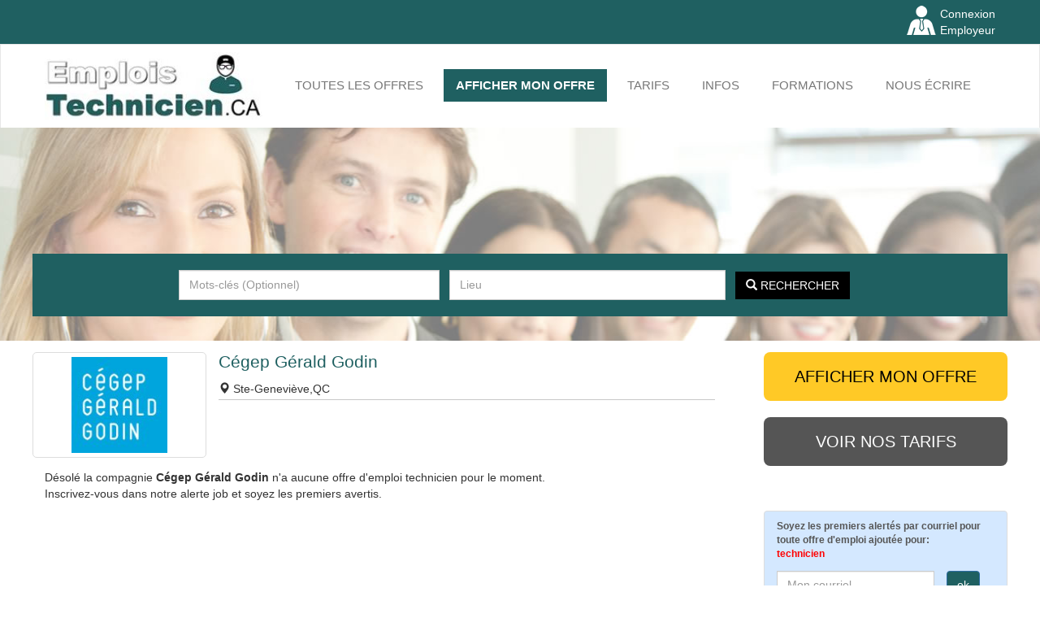

--- FILE ---
content_type: text/html; charset=UTF-8
request_url: https://www.emploistechnicien.ca/cegep-gerald-godin-e1595
body_size: 6108
content:
<!DOCTYPE html>
<!--[if lt IE 7 ]><html class="ie ie6" lang="fr"> <![endif]-->
<!--[if IE 7 ]><html class="ie ie7" lang="fr"> <![endif]-->
<!--[if IE 8 ]><html class="ie ie8" lang="fr"> <![endif]-->
<!--[if (gte IE 9)|!(IE)]><!--><html lang="fr"> <!--<![endif]-->
<head>
    <meta charset="utf-8"/>
    <title>Emplois technicien chez Cégep Gérald Godin à Ste-Geneviève</title>
    <meta name="Description" content="Voici la listes des offres d'emplois technicien chez Cégep Gérald Godin, cliquez ici"/>
    <meta name="Keywords" content="emplois technicien chez Cégep Gérald Godin,Ste-Geneviève"/>
    <!-- ======================================================================
                                Mobile Specific Meta
    ======================================================================= -->
    <meta name="viewport" content="width=device-width, initial-scale=1, maximum-scale=1" />
    <!-- ======================================================================
                                Style CSS + Google Fonts
    ======================================================================= -->
    <link rel="stylesheet" type="text/css" href="https://www.emploistechnicien.ca/template/theme3/css/bootstrap.min.css"/>    
    <link rel="stylesheet" type="text/css" href="https://www.emploistechnicien.ca/template/theme3/css/style.css?v=10"/>
    <link rel="stylesheet" type="text/css" href="https://www.emploistechnicien.ca/template/theme3/css/style.php"/>
    <link rel="stylesheet" type="text/css" href="https://cdnjs.cloudflare.com/ajax/libs/font-awesome/4.7.0/css/font-awesome.min.css"/>
        
<!-- Google Tag Manager -->
<script>(function(w,d,s,l,i){w[l]=w[l]||[];w[l].push({'gtm.start':
new Date().getTime(),event:'gtm.js'});var f=d.getElementsByTagName(s)[0],
j=d.createElement(s),dl=l!='dataLayer'?'&l='+l:'';j.async=true;j.src=
'https://www.googletagmanager.com/gtm.js?id='+i+dl;f.parentNode.insertBefore(j,f);
})(window,document,'script','dataLayer','GTM-NGH6GQ8');</script>
<!-- End Google Tag Manager -->

</head>
<body>
<!-- Google Tag Manager (noscript) -->
<noscript><iframe src="https://www.googletagmanager.com/ns.html?id=GTM-NGH6GQ8"
height="0" width="0" style="display:none;visibility:hidden"></iframe></noscript>
<!-- End Google Tag Manager (noscript) -->
<script type="application/ld+json">
    {
        "@context": "http://schema.org",
        "@type": "Organization",
        "name": "EmploisTechnicien.CA",
        "url": "https://www.emploistechnicien.ca",
        "logo": "https://www.emploistechnicien.ca/img/logo-emploistechnicien-ca.jpg"
    }
</script>
    
<!-- ======================================================================
                                        START HEADER
======================================================================= -->
<style>
	@media (min-width: 768px){
		.navbar-nav > li > a {
			margin-left:10px;
		}
	}

</style>
<div class="top-header content">
  <div class="container">
    <ul >
      <!--<li><div style="line-height:40px;">ENGLISH</div></li>-->
      <li>
        <a href="https://www.emploistechnicien.ca/login-employeur.php">
          <div class="pull-right">Connexion <br>Employeur</div>
        </a>
      </li>
      <li>
        <a href="https://www.emploistechnicien.ca/login-employeur.php">
          <img src="https://www.emploistechnicien.ca/img/login-employeur.png" alt="login employer"  width="36" height="36" class="pull-right">
        </a>
      </li>      
      <!--<li><a href="https://www.emploistechnicien.ca/login-candidat.php"><img src="https://www.emploistechnicien.ca/img/login-candidate.png" alt="login candidate" width="36" height="36" class="pull-left"><div class="pull-left">Connexion <br>Candidat</div></a></li>-->
    </ul>
  </div>
</div>
<nav class="navbar navbar-default">
<div class="container">
  <div class="container-fluid row">
    <!-- Brand and toggle get grouped for better mobile display -->
    <div class="navbar-header">
      <button type="button" class="navbar-toggle collapsed" data-toggle="collapse" data-target="#bs-example-navbar-collapse-1" aria-expanded="false">
        <span class="sr-only">Toggle navigation</span>
        <span class="icon-bar"></span>
        <span class="icon-bar"></span>
        <span class="icon-bar"></span>
      </button>
      <a class="navbar-brand" href="https://www.emploistechnicien.ca" rel="home"><img src="https://www.emploistechnicien.ca/img/logo-emploistechnicien-ca.jpg" alt="logo emploistechnicien.ca" class="img-responsive logo"></a>
    </div>   

    <!-- Collect the nav links, forms, and other content for toggling -->
    <div class="collapse navbar-collapse" id="bs-example-navbar-collapse-1">
      <ul class="nav navbar-nav pull-left">
        <li><a href="https://www.emploistechnicien.ca/toutes-les-offres">Toutes les offres</a></li>
        <li><a href="https://www.emploistechnicien.ca/publier-offre.php" class="active" >AFFICHER MON OFFRE</a></li>
        <li><a href="https://www.emploistechnicien.ca/tarifs.php">Tarifs</a></li> 
        <li><a href="https://www.emploistechnicien.ca/infos-pratiques.php">INFOS</a></li>          <li><a href="https://www.emploistechnicien.ca/formations.php">FORMATIONS</a></li>
      </ul>
      <ul class="nav navbar-nav pull-right">
        <li><a href="https://www.emploistechnicien.ca/contact.php">Nous écrire</a></li> 
      </ul>
    </div><!-- /.navbar-collapse -->

    <div class="hidden-md hidden-lg"><div class="reseaux">
    <div class="h3">Suivez nous</div>
    <ul>
    	    	<li>    		<img src="https://www.emploistechnicien.ca/img/twitter.png" alt="twitter EmploisTechnicien.CA">
    		    	</li>
    	    	<li>    		<img src="https://www.emploistechnicien.ca/img/pinterest.png" alt="pinterest EmploisTechnicien.CA">
    		    	</li>
    	    	<li>    		<img src="https://www.emploistechnicien.ca/img/linkedin.png" alt="linkedin EmploisTechnicien.CA">
    		    	</li>
    	    	<li>    		<img src="https://www.emploistechnicien.ca/img/google-plus.png" alt="google EmploisTechnicien.CA">
    		    	</li>
    	    	<li><a href="https://www.facebook.com/Emploistechnicienquebec-1746203678785303/" target="_blank" rel="nofollow" >    		<img src="https://www.emploistechnicien.ca/img/facebook.png" alt="facebook EmploisTechnicien.CA">
    		</a>    	</li>
    	    </ul>
</div></div>

  </div><!-- /.container-fluid -->
</div><!-- /.container -->
</nav>
<!-- ======================================================================
                                        END HEADER
======================================================================= -->
<!-- ======================================================================
                                    START CONTENT
======================================================================= -->
<div class="content">
    
    <div class="home-min" style="background-image: url('https://www.emploistechnicien.ca/img/min-image-19.jpg');">
  <div class="container">
    <div class="row">
      <div class="searchbox-panel">
  <div class="container">
    <form action="https://www.emploistechnicien.ca/search.php" method="get" name="jobsearch" class="form-inline search">
          <div class="form-group">
            <input type="text" name="q" class="form-control keyword" autocomplete="off"  data-provide="typeahead" id="keyword"  placeholder="Mots-clés (Optionnel)" value="">
          </div>   
          <div class="form-group">
            <input type="text" name="l" class="form-control location typeahead typeahead-city" autocomplete="off" data-provide="typeahead" id="location" placeholder="Lieu" value="">
          </div>      
          <div class="form-group">
            <button type="submit" class="btn btn-search text-uppercase"><i class="glyphicon glyphicon-search" aria-hidden="true"></i> Rechercher</button>
          </div> 
    </form>
  </div>
</div>    </div>
  </div>
</div>    <div class="container pt mb">
      <div class="row">
          <section class='col-md-9'>
            <div class="sm-row-left">
              <article class="job-detail col-sm-12 col-xs-12">
                                <div class="col-md-12 job-employer row" id="job-detail">
                  <div class="row">
                      <div class="col-md-3 col-sm-4">
                        <div class="logo-detail row">
                                                        <img src="https://www.emploistechnicien.ca/img/employer/img/logo-cegep-gerald-godin-478704.jpg" title="Cégep Gérald Godin" alt="Emplois chezCégep Gérald Godin" class="img-responsive ">
                                                    </div>
                      </div>          
                      <div class="main-article-content col-md-9">
                        <div class="">                    
                            <div class="companyName col-md-12" >
                                <h1 class="h3 title row">Cégep Gérald Godin</h1>
                            </div>
                            <div class="border-bottom col-md-12">
                            <div class="row">
                                <ul class=" col-md-6 row">
                                  <li class="job-city"><i class="glyphicon glyphicon-map-marker"></i> Ste-Geneviève,QC</li>
                                </ul>
                                <div class="job-social col-md-6 pull-right">
                                  <div class="row">
                                  </div>

                                </div>
                            </div>                            
                          </div>
                          <div class="row">
                          <ul class="list-inline job-share col-md-12 text-right pull-right row">
                                                                                                              </ul>
                          </div>
                        </div>
                    </div>
                    </div>
                </div>
                
                              </article>

                            <div class="mt col-md-12">
                Désolé la compagnie <strong>Cégep Gérald Godin</strong> n'a aucune offre d'emploi technicien pour le moment.<br>
                Inscrivez-vous dans notre alerte job et soyez les premiers avertis.
              </div>              
                          </div>
          </section>
          <aside class="col-md-3 hidden-sm hidden-xs hidden-md">
  <div class="sm-row">
    <div class="col-md-12 col-sm-4">
    <div class="row sidebar">
    <div class="post-job text-center"><a href="https://www.emploistechnicien.ca/publier-offre.php" class="text-uppercase">AFFICHER MON OFFRE</a></div>
    <div class="post-job text-center mt btn-tarifs"><a href="https://www.emploistechnicien.ca/tarifs.php" class="text-uppercase">Voir nos tarifs</a></div>
    <div class="mv">
    <div id="fb-root"></div>
    <div class="fb-like" data-href="https://www.facebook.com/Emploistechnicienquebec-1746203678785303/" data-width="300" data-layout="standard" data-action="like" data-size="large" data-show-faces="false" data-share="true"></div>
    </div>
    
    <!-- SUBSCRIBE -->
<div class="subscribe col-md-12 col-xs-12 col-sm-12" id="subscribe">
  <div class="row">
    <div class="col-md-12">
      <div class="row">
            <div class="col-xs-12 no-padding-right">
              <div class="">
                  <p class="bold">
                    Soyez les premiers alertés par courriel pour toute offre d'emploi ajoutée pour:<br>
                                                            <span class="red">technicien</span>                                      </p> 
                  
                  <p class="alert-msg"></p>
              </div>        
            </div>   
           
            <div class="pt col-md-12">
              <div class="row">
                <div class="col-md-9">
                      <input type="text" name="email" placeholder="Mon courriel" class="form-control input-email">
                </div> 
                <div class="col-md-2">
                      <a href="#" class="btn btn-primary subscribe-btn alert-btn row"> ok</a>
                </div>
              </div>         
            </div>         
             
            <div class="col-md-12">
              <span class="hidden-xs unsubscribe">Vous pouvez à tout moment annuler les alertes.</span>
            </div>
            
      </div>
    </div>
          
  </div>
</div>
<!-- END SUBSCRIBE -->    </div>
    </div>

            <div class="col-md-12 col-sm-4 mb">
    <div class="row">
      <div class="h4">ILS EMBAUCHENT</div>
      <div class="row">
                      </div>
        <div class="row">
                <div class="col-md-6 rand_logo text-center">
          <a href="https://www.emploistechnicien.ca/service-inventaire-contenu-e2460" title="Service Inventaire Contenu">
            <img src="https://www.emploistechnicien.ca/img/employer/img/logo-service-inventaire-contenu-853706.png" alt="Emplois chez Service Inventaire Contenu" class="img-responsive " style="margin:0px auto 20px auto;">
          </a>
        </div>
            </div>                  
    </div>
    </div>
        
    
    <div class="col-md-12 col-sm-4">
      <div class="row sidebar">
        <div class="sidebar-title">Les dernières offres</div>
        <div class="sidebar-content">
          <table>
                        <tr>
              <td style="vertical-align: top;"><i class="glyphicon glyphicon-menu-right"></i></td>
              <td><a href="https://www.emploistechnicien.ca/specialiste-en-sinistres-en-assurance-de-biens-estimateur-de-contenu-r-route-et-bureau-a-saint-sauveur-avec-deplacements-frequents-sur-la-route-3959" title="Spécialiste en sinistres en assurance de biens (Estimateur de contenu – Route et bureau)">Spécialiste en sinistres en assurance de biens (estimateur de contenu – route et bureau)</a></td>
            </tr> 
                        <tr>
              <td style="vertical-align: top;"><i class="glyphicon glyphicon-menu-right"></i></td>
              <td><a href="https://www.emploistechnicien.ca/assistant-technicien-assistante-technicienne-services-de-bureau-a-terrebonne-3984" title="Assistant technicien/assistante technicienne - services de bureau">Assistant technicien/assistante technicienne - services de bureau</a></td>
            </tr> 
                        <tr>
              <td style="vertical-align: top;"><i class="glyphicon glyphicon-menu-right"></i></td>
              <td><a href="https://www.emploistechnicien.ca/technicien-technicienne-en-comptabilite-a-sainte-clotilde-3983" title="Technicien/technicienne en comptabilité">Technicien/technicienne en comptabilité</a></td>
            </tr> 
                        <tr>
              <td style="vertical-align: top;"><i class="glyphicon glyphicon-menu-right"></i></td>
              <td><a href="https://www.emploistechnicien.ca/technicien-ne-comptable-pour-bureau-comptable-a-longueuil-3982" title="Technicien(ne) comptable pour bureau comptable">Technicien(ne) comptable pour bureau comptable</a></td>
            </tr> 
                        <tr>
              <td style="vertical-align: top;"><i class="glyphicon glyphicon-menu-right"></i></td>
              <td><a href="https://www.emploistechnicien.ca/technicien-technicienne-de-systemes-d-alarme-a-blainville-3981" title="Technicien/technicienne de systèmes d'alarme">Technicien/technicienne de systèmes d'alarme</a></td>
            </tr> 
                      </table> 
        </div>
      </div>
    </div>

    
        <div class="col-md-12 col-sm-4">
      <div class="row sidebar">
        <div class="sidebar-title">Infos pratiques</div>
        <div class="sidebar-content">
          <table>
                        <tr>
              <td style="vertical-align: top;"><i class="glyphicon glyphicon-menu-right"></i></td>
              <td><a href="https://www.emploistechnicien.ca/description-du-metier-de-technicien/1i" title="Description du métier de technicien">Description du métier de technicien</a></td>
            </tr>
                        <tr>
              <td style="vertical-align: top;"><i class="glyphicon glyphicon-menu-right"></i></td>
              <td><a href="https://www.emploistechnicien.ca/technicien-comptable-description-de-l-emploi/2i" title="Technicien comptable: description de l'emploi">Technicien comptable: description de l'emploi</a></td>
            </tr>
                        <tr>
              <td style="vertical-align: top;"><i class="glyphicon glyphicon-menu-right"></i></td>
              <td><a href="https://www.emploistechnicien.ca/technicien-de-maintenance-description/5i" title="Technicien de maintenance : description">Technicien de maintenance : description</a></td>
            </tr>
                        <tr>
              <td style="vertical-align: top;"><i class="glyphicon glyphicon-menu-right"></i></td>
              <td><a href="https://www.emploistechnicien.ca/description-de-l-emploi-technicien-en-genie-civil/4i" title="Description de l'emploi technicien en génie civil">Description de l'emploi technicien en génie civil</a></td>
            </tr>
                        <tr>
              <td style="vertical-align: top;"><i class="glyphicon glyphicon-menu-right"></i></td>
              <td><a href="https://www.emploistechnicien.ca/technicien-juridique-description-de-l-emploi/3i" title="Technicien juridique: description de l'emploi">Technicien juridique: description de l'emploi</a></td>
            </tr>
                      </table>
        </div>
      </div>
    </div>
    
        
    

  </div>
</aside>      </div>
    </div>



</div>
<!-- ======================================================================
                              END CONTENT
======================================================================= -->
<!-- ======================================================================
                                START FOOTER
======================================================================= -->
<footer class=" content">
    <div class="footer">
    <div id="footer" class=" footer-module container">
      <div class="row center-block">
        <!-- 1 -->
        <div class="col-xs-6 col-sm-2">
          <div class="h3">A propos</div>
          <ul class="">
            <li><a href="https://www.emploistechnicien.ca/a-propos.php">Ce site</a></li>
            <li><a href="https://www.emploistechnicien.ca/contact.php">Nous écrire</a></li>
            <li><a href="https://www.emploistechnicien.ca/nos-partenaires.php">Nos partenaires</a></li>
          </ul>
        </div>
        <!-- 2 -->
        <div class="col-xs-6 col-sm-3">
          <div class="h3">Recherche par ville</div>
          <ul class="">
                        <li><a href="https://www.emploistechnicien.ca/a-quebec">Technicien Québec</a></li>
                        <li><a href="https://www.emploistechnicien.ca/a-longueuil">Technicien Longueuil</a></li>
                        <li><a href="https://www.emploistechnicien.ca/a-rimouski">Technicien Rimouski</a></li>
                        <li><a href="https://www.emploistechnicien.ca/a-val-d-or">Technicien Val-d'Or</a></li>
                        <li><a href="https://www.emploistechnicien.ca/a-carleton">Technicien Carleton</a></li>
                        <li><a href="https://www.emploistechnicien.ca/a-laval">Technicien Laval</a></li>
                        <li><a href="https://www.emploistechnicien.ca/villes.php">Toutes les villes</a></li>
          </ul>
        </div>
        
        <!-- 3 -->
        <div class="col-xs-6 col-sm-4">
          <div class="h3">Recherche par catégories</div>
          <ul class="">
                        <li><a href="https://www.emploistechnicien.ca/qc/autres">Technicien Autres</a></li>
                        <li><a href="https://www.emploistechnicien.ca/qc/soutien-support">Technicien Soutien-Support</a></li>
                        <li><a href="https://www.emploistechnicien.ca/categories.php">Toutes les categories</a></li>
          </ul>
        </div>
        
        <!-- 4 -->
        <div class="col-xs-6 col-sm-3">
          <div class="reseaux">
    <div class="h3">Suivez nous</div>
    <ul>
    	    	<li>    		<img src="https://www.emploistechnicien.ca/img/twitter.png" alt="twitter EmploisTechnicien.CA">
    		    	</li>
    	    	<li>    		<img src="https://www.emploistechnicien.ca/img/pinterest.png" alt="pinterest EmploisTechnicien.CA">
    		    	</li>
    	    	<li>    		<img src="https://www.emploistechnicien.ca/img/linkedin.png" alt="linkedin EmploisTechnicien.CA">
    		    	</li>
    	    	<li>    		<img src="https://www.emploistechnicien.ca/img/google-plus.png" alt="google EmploisTechnicien.CA">
    		    	</li>
    	    	<li><a href="https://www.facebook.com/Emploistechnicienquebec-1746203678785303/" target="_blank" rel="nofollow" >    		<img src="https://www.emploistechnicien.ca/img/facebook.png" alt="facebook EmploisTechnicien.CA">
    		</a>    	</li>
    	    </ul>
</div>
        </div>
      </div>
    </div>
    </div>
    <div class="footer-links container">
      <div class="center-block">
        <div class="">
            <div class="col-xs-12 col-sm-6 col-md-7"><a title="Nous écrire" href="https://www.emploistechnicien.ca/contact.php">Nous écrire</a> | <a title="Politique de confidentialité" href="https://www.emploistechnicien.ca/politique.php">Politique de confidentialité</a> | <a title="Termes et Conditions" href="https://www.emploistechnicien.ca/termes-et-conditions.php"> Termes et conditions </a> | <a title="FAQ" href="https://www.emploistechnicien.ca/faq.php">FAQ</a></div>
            <div class="col-xs-12 col-md-5 text-right"> <span><b> © 2026 - EmploisTechnicien.CA - Tous droits réservés  </b></span> </div>
        </div>
      </div>
    </div>
</footer>
<!-- ======================================================================
                                END CONTENT
======================================================================= -->

<!-- ======================================================================
                                START SCRIPTS
======================================================================= -->
<script type="text/javascript" src="https://www.emploistechnicien.ca/template/theme3/js/jquery.js"></script>
<script type="text/javascript" src="https://www.emploistechnicien.ca/template/theme3/js/bootstrap.min.js"></script>
<script type="text/javascript" src="https://www.emploistechnicien.ca/template/theme3/js/main.js?v=3"></script>
<script type="text/javascript" src="https://www.emploistechnicien.ca/template/theme3/js/bootstrap3-typeahead.min.js"></script>
<script>
  (function(i,s,o,g,r,a,m){i['GoogleAnalyticsObject']=r;i[r]=i[r]||function(){
  (i[r].q=i[r].q||[]).push(arguments)},i[r].l=1*new Date();a=s.createElement(o),
  m=s.getElementsByTagName(o)[0];a.async=1;a.src=g;m.parentNode.insertBefore(a,m)
  })(window,document,'script','https://www.google-analytics.com/analytics.js','ga');

  ga('create', 'UA-44732322-17', 'auto');
  ga('send', 'pageview');

</script>
<!--[if lt IE 9]>
  <script src="https://oss.maxcdn.com/libs/html5shiv/3.7.0/html5shiv.js"></script>
  <script src="https://oss.maxcdn.com/libs/respond.js/1.3.0/respond.min.js"></script>
<![endif]-->


<script type="text/javascript">
$(function(){  
    $(document).on('click','.jsclick',function(){
        var url = $(this).data('url');
        
        if($(this).data('target')){
            var target = $(this).data('target');
        }else{
            var target = "_self";
        }
        window.open(url,target);
        //window.location = url;
    });
});
</script>

<script type="text/javascript">
$(function(){  
    $(".btn-search").click(function(){
        sessionStorage.search ="true";
    });
    
    $('.typeahead-city').typeahead({
        source: function(query,process){
            $.ajax({
                url: "https://www.emploistechnicien.ca/inc/get-cities.php",
                type: 'POST',
                data: "query="+query,
                dataType: 'JSON',
                async: true,
                success: function(data){
                    process(data);
                },
            })
        },
        items: 10,
    });

    $( "form.search" ).submit(function() {
        var datas = $(this).serialize();
        //GENERATE URL
        $.ajax({
                type: 'GET',
                url: "https://www.emploistechnicien.ca/makeurl.php",
                data: datas,
                beforeSend: function(){
                },
                success: function(data){
                    window.location = data;
                }
            });
        return false;
    });
    
    $(".alert-btn").click(function(){
        //var email = $(this).parents('p').children(".input-email").val();
        var email = $(this).parent().parent().find(".input-email").val();
        //console.log(email); return false;
        var alertDiv = $(this).parents('.subscribe').find('.alert-msg');
        var alertDivAlert = $(this).parents('.subscribe');
        var location = $("input[name='l']").val();
        var keyword  = $("input[name='q']").val();

        if(email != ''){
            $.ajax({
                type: "POST",
                url:  "https://www.emploistechnicien.ca/subscribe.php",
                data: "email="+ email+"&location="+location+"&keyword="+keyword,
                beforeSend: function(){
                },
                success: function(json){
                    var data = JSON.parse(json);
                    if(data.etat == false){
                        alertDiv.html(data.message);
                    }else{
                        alertDivAlert.html(data.message);
                        alertDivAlert.addClass("bg-gris");
                    }         
                }
            });
        }else{
            alertDiv.html("<div style='color:red'>Veuillez renseigner le champ email</div>");
            $('.email').focus();
        }
        return false;
    });  

    $(".verifydata").click(function(){
        var c = $(this).data("c");
        var l = $(this).data("l");
        var href = $(this).attr("href");
        
        //GENERATE URL
        $.ajax({
                type: 'GET',
                url: "https://www.emploistechnicien.ca/search.php?total=ok&l="+l+"&c="+c,
                beforeSend: function(){
                    //return false;
                },
                success: function(data){
                    console.log(data);
                    if(data=="0"){
                        $('.message').removeClass("hidden");
                    }else{
                        window.location = href;
                    }
                }
            });
        return false;
        
    });
});
</script>




<script type="text/javascript">
$(function(){

    function goToByScroll(id){
        id = id.replace("link", "");
        $('html,body').animate({
            scrollTop: $(id).offset().top},
            'slow');
    }

    $("#cv").on('change', function() {
      var file_name = $(this).val();
      file_name = file_name.split("\\");
      file_name = file_name.pop();
      $('.btn-resume').addClass('dashed-active');
      $("#cv_text").html("<div class='title2'>Modifier votre curriculum vitae</div><span class='main-color'>"+file_name+"</span>");
    });
   
});
</script>

<!-- ======================================================================
                                END SCRIPTS
======================================================================= -->
<script>(function(d, s, id) {
  var js, fjs = d.getElementsByTagName(s)[0];
  if (d.getElementById(id)) return;
  js = d.createElement(s); js.id = id;
  js.src = "//connect.facebook.net/fr_FR/sdk.js#xfbml=1&version=v2.9&appId=664459527045325";
  fjs.parentNode.insertBefore(js, fjs);
}(document, 'script', 'facebook-jssdk'));</script>
</body>
</html>

--- FILE ---
content_type: text/css
request_url: https://www.emploistechnicien.ca/template/theme3/css/style.css?v=10
body_size: 4804
content:
/**
ADVENCED
**/
.jsclick{
	cursor: pointer; 
}
.proplus{
	border: 1px solid #1F6061 !important;
}
.proplus h2{
	font-weight: bold;
}
.my-alert{
	color: #f40b04;
    font-size: 15px;
    text-align: center;
    border: 1px solid #f40b04;
    padding: 10px;
}
p{
	margin-bottom: 0;
}
.pt{
	padding-top: 1em;
}
.pb{
	padding-bottom: 1em;
}
.m-mt{
	padding-top: 5px;
}
.mt{
	margin-top: 1em;
}
.mt4{
	margin-top: 4em;
}
.mv{
	margin-top: 1em;
	margin-bottom: 1em;
}
.mb{
	margin-bottom: 1em;
}
.mb2{
	margin-bottom: 2em;
}
.full-width{
	width: 100%;
}
.border{
	border : 1px solid #EDEDED;
}
@media (max-width: 767px){
.xs-row{
	margin-left:-15px;
	margin-right:-15px;
}
.xs-row-left{
	margin-left:-15px;
}
.xs-row-right{
	margin-right:-15px;
}
}
@media (min-width: 768px){
.sm-row-right{
	margin-right:-15px;
}
.sm-row-left{
	margin-left:-15px;
}
.sm-row{
	margin-left:-15px;
	margin-right:-15px;
}
}
.ul-inline li{
	float: left;
	margin-right: 5px;
}
ul li{
	list-style: none;
}

.no-raduis{
	border-radius: 0;
}

.text-underline,.underline{
	text-decoration: underline;
}
.text-bold,.bold{
	font-weight: bold;
}
.text-simple{
	font-weight: 200;
}
.text-simple 
/*#size*/
.size1{
	font-size: 14px;
}
.size-14{
	font-size: 14px;
}
.size-16{
	font-size: 16px;
}
.size-18{
	font-size: 18px;
}
.size-20{
	font-size: 20px;
}
.size-25{
	font-size: 25px;
}
.size-28{
	font-size: 28px;
}
/*#color*/
.gray{
	color: #92868C;
}

.orange{
	color: #EE8000;
}
.bg-orange{
	background-color: #b22d00;
}
.bg-gray-light{
	background-color: #EEEEEE;
}
.bg-black{
	background-color: black !important;
}
.bg-orange{
	background-color: #EE8000;
}
.black,a.black{
	color: black !important;
}
.white,a.white{
	color: #FFFFFF !important;
}
.red{
	color: red;
}
.bg-white{
	color: #FFFFFF;
}
.yellow{
	color: #DBB517;
}
.bg-yellow{
	background-color: #DEB31B;
	border-color: #DEB31B;
}
.bg-main-color{
	background-color: #4c8b1d;
	color: #ffffff;
}
/*#btn*/
.lg-btn{
	padding-top: 24px;
	padding-bottom: 25px;
	font-size: 24px;
}
@media (max-width: 767px) {
.lg-btn{
	font-size: 16px;
}
}
.center{
	float: none;
	margin: 0 auto;
}
/*************************
**** CUSTOM BOOTSTRAP
**************************/
label{
	font-weight: 400;
}
a{
	color: #4c8b1d;
}
.modal {
    top: 15%
}
.btn:hover, .btn:focus, .btn.focus {
    color: #ffffff;
}
.pagination{
	margin-top: 10px;
	margin-bottom: 10px;
}
@media (min-width: 768px) {
.pagination{
	margin-left: 25%;
}	
}

.pagination>.active>a, .pagination>.active>a:focus, .pagination>.active>a:hover, .pagination>.active>span, .pagination>.active>span:focus, .pagination>.active>span:hover{
	border-color: transparent;
}

.navbar {
	margin-bottom: 0px;
	min-height: 95px;
}
@media (min-width: 1200px) {
  .container {
    width: 1200px;
  }
}
@media (min-width: 768px){
.navbar-nav {
    margin-top: 30px;
}
.navbar {
    border-radius: 0px;
    
    border-bottom: none;
    
}
.navbar-brand{
	padding-top: 9px;
}
.navbar-nav > li > a {
    padding-top: 10px;
    padding-bottom: 10px;
    margin-left: 20px;
}
}

@media (max-width: 767px){
	.navbar-nav {
	    margin: 46px -15px 0px -15px;
	}
}
.navbar-default{
	background-color: #FFFFFF;
	padding-bottom: 32px;
}

.navbar-nav a:hover{
	background: #4c8b1d;
	color: #FFFFFF !important;
}

@media (min-width: 768px){
.active,
.active:hover{
	background: #4c8b1d;
	color: #FFFFFF !important;
}
.navbar a.active{
	color: #FFFFFF !important;
}
}


.navbar a,
.navbar a{
	color: #535353;
	text-transform: uppercase;
	font-size: 15px;
}
.form-control{
	border-radius: 0;
}
ul{
	padding: 0;
	margin: 0;
}
/*************************
**** MY STYLE
**************************/
.btn-orange{
	background-color: #EF8100;
}
.btn-primary,
.main-background{
	background: #4C8B1D;
}

/* MAIN COLOR HOVER */
.btn-primary:hover,
.btn-primary:focus,
.btn-primary:active,
.pagination > .active > a,
.pagination > .active > a:hover
{
	background: #4C8B1D;
}

.pagination > li > a,
.pagination > li > span,
.main-color{ 
	color: #4C8B1D;
}
.top-header{
	background-color: #4C8B1D;
	text-align: right;
	padding: 7px 0;
}
.icon-login-employer{
	background-image: url('icons/login-employeur.png');
	background-position: center center;
	background-repeat: no-repeat;
	height: 36px;
	width: 36px;
}

.top-header ul li{
	/*float: right;*/	
	text-align: left;
}

.top-header ul li img{
	margin-right: 5px;
}
.top-header ul li{
	margin-left: 11px;
}


@media (min-width: 768px){
	
	.top-header ul li{
		margin-left: 32px;
	}
	/*.top-header ul li:first-child{
		margin-left: 110px;
	}*/
}

.top-header,
.top-header a{
	color: #FFFFFF;
}

@media (min-width: 768px){
.home-img{
	height: 379px;
	width: 100%;
	/*background-size: 100% 100%;*/
	background-position: center center;
	background-repeat: no-repeat;
	position: relative;
}
.home-min{
	height: 262px;
	width: 100%;
	/*background-size: 100% 100%;*/
	background-position: center center;
	background-repeat: no-repeat;
	position: relative;
}
}

@media (min-width: 1200px){
.home-img{
	height: 579px;
}
.searchbox-panel .search{
	width: 840px;
	margin: 0 auto;
}
}

.searchbox-panel{
	background: #4c8b1d;
	padding: 20px 0px;	
	bottom: 30px;
}

.searchbox-panel .form-control{
	height: 37px;
	line-height: 37px;
}

@media (min-width: 768px){
	.searchbox-panel .form-group{
		margin-right: 8px;
	}
	.searchbox-panel #location{
		width: 270px;
	}
	.searchbox-panel #category{
		width: 175px;
	}
	.searchbox-panel #keyword{
		width: 270px;
	}
	.searchbox-panel{
		position: absolute;
	}
}


@media (min-width: 1200px){
.searchbox-panel .form-group{
	margin-right: 8px;
}
.searchbox-panel #location{
	width: 340px;
}
.searchbox-panel #category{
	width: 321px;
}
.searchbox-panel #keyword{
	width: 321px;
}

}

.btn-search{
	background-color: #000000;
	color: #FFFFFF;
	border-radius: 0;
}
.title-second, .title-second a {
    color: #999;
    font-size: 12px;
}
.title-style1{
	color: #FFFFFF;
	min-height: 60px;
	line-height: 60px;
	padding-left:36px;
	padding-right:36px;
	font-size: 18px;
	border-radius: 6px;
}
.title-style1 .element{
	font-size: 18px;
	color: #FFFFFF;
	margin-top: 0px;
	padding-top:20px;
	padding-bottom:20px;
	margin-bottom: 0px;
}

.label-premium{
    z-index: 111;
    position: absolute;
    top: 0;
    right: 0;
}
.premium-jobs .header{
	background-color: #284F04;
}

.premium-jobs .job{
	background-color: #ffffe5;
	border: 2px solid #094A27;
}
.premium-jobs .job .title{
	color: #094A27;
	font-weight: bold;
}
.premium-jobs .job .company{
	color: #094A27;
}
.job{
	border: 1px solid #dddddd;
	margin-top:    7px;
	margin-bottom: 7px;
	border-radius: 4px;
	padding: 10px 15px;
	color: #565656;
	font-size: 12px;
}
.subscribe{
	border: 1px solid #dddddd;
	margin-top:    7px;
	margin-bottom: 7px;
	border-radius: 4px;
	padding: 10px 15px;
	color: #565656;
	font-size: 12px;
}
.job-employer,
.job-city
{
	line-height: 25px;
}
.job .title{
	font-size: 17px;
	color: #4c8b1d;
	margin-top: 0px !important;
}
.job .company{
	color: #7285a6;
}
.job .description{
	border-bottom: 1px solid #e6e6e6;
	padding-bottom: 5px;
	margin-bottom: 5px;
	min-height: 80px;
}
.job .btn-show-job{
	background: #000000;
	color: #FFFFFF;
	border-radius: 4px;
	border: 1px solid #caaa57;
	font-weight: bold;
}
.btn-apply{
	background-color: #EE8000;
	color: #ffffff;
}
.job .date{
	font-weight: bold;
}
/** MOBILE **/
@media (max-width: 767px) {
	.col-xs-mb{
		margin-bottom: 1em;
	}
	.col-xs-mt{
		margin-top: 1em;
	}
	.col-xs-mv{
		margin-top: 1em;
		margin-bottom: 1em;
	}
	.col-xs-pb{
		padding-bottom: 1em;
	}
	.col-xs-pt{
		padding-top: 1em;
	}
	.col-xs-pv{
		padding-top: 1em;
		padding-bottom: 1em;
	}
	.searchbox-panel .form-control{
		    height: 43px;
    		line-height: 43px;
	}
	.btn-search{
		padding: 20px;
	}
	.btn-search,.col-xs-full{
		width: 100%;

	}	
	.searchbox-panel{
		padding-top: 20px;
	}
	.logo{
		width: 250px;

    	margin-left: 42px;
    	margin-right: auto;
	}
	.top-header ul li{
		margin-left: 9px;
	}
	.top-header ul li img {
	    margin-right: 0px;
	}

	.navbar .reseaux{
		margin-left: auto;
		margin-right: auto;
		width: 300px; 
	}

}	

.sidebar{
	margin-bottom: 12px;
}
.sidebar-title{
	background: #4c8b1d;
	text-align: center;
	font-size: 20px;
	height: 50px;
	line-height: 50px;
	color: #FFFFFF;
	border-radius: 6px;
}
.sidebar-content{
	margin-left: 10px;
	margin-right: 10px;
	padding: 10px 4px; 
	border: 1px solid #DDDDDD;
	border-radius: 0px 0px 4px 4px;
	color: #565656 !important;
	font-size: 14px;
	line-height: 25px;
}
.sidebar-content a{
	color: #565656 !important;
}
.sidebar-content .glyphicon-menu-right{
	font-size: 10px;
	color: #82A89D;
}
.post-job{
	background-color: #FFC926;
	border-radius: 8px;
	height: 60px;
	line-height: 60px;
	color: #FFFFFF;
	font-size: 20px;
	/*font-weight: bold;*/
}

.post-job a{
	color: #FFFFFF;
	display: block;
}
@media (max-width: 767px) {
	.container-fluid .reseaux{
		margin-top: 32px;
	}
}

.container-fluid .reseaux{
	float: right;
}
.reseaux{
	margin: 10px 0px;
	border : none;
}
.reseaux ul{
	padding-left: 0px;
}
.reseaux ul li{
	float: left;
	margin-right: 10px;
}




@media (max-width: 1200px) {
    .navbar-header {
        float: none;
    }
    .navbar-left,.navbar-right {
        float: none !important;
    }
    .navbar-toggle {
        display: block;
    }
    .navbar-collapse {
        border-top: 1px solid transparent;
        box-shadow: inset 0 1px 0 rgba(255,255,255,0.1);
    }
    .navbar-fixed-top {
        top: 0;
        border-width: 0 0 1px;
    }
    .navbar-collapse.collapse {
        display: none!important;
    }
    .navbar-nav {
        float: none!important;
        margin-top: 60px;
    }
    .navbar-nav>li {
        float: none;
    }
    .navbar-nav>li>a {
        padding-top: 10px;
        padding-bottom: 10px;
    }
    .collapse.in{
        display:block !important;
    }
}

/****
** FOOTER
*****/
.footer{
	background-color: #272F35;
	color: #FFFFFF;
	padding-bottom: 20px;
}
footer a,.footer a{
	color: #d8d8d8;
}

.footer-links{
	padding-top: 10px;
	padding-bottom: 10px;
}

.footer-links,
.footer-links a
{
	color: #292929;
}


/****************************************************
***** #JOB DETAIL
*****************************************************/
.job-share{
	margin-top: 5px;
}

.job-social{
	padding: 0px 0 5px 0;
}
.border-bottom{
	border-bottom: 1px solid #c8c8c8;
}
.logo-detail img{
	max-width: 100%;
	max-height: 100%;
	margin: 0 auto;
	line-height: 111px;
}
.logo-detail{
    border: 1px solid #dddddd;
    border-radius: 5px;
    height: 130px;
    line-height: 111px;
    padding: 5px;
}
.job-detail .job-header{
	background-color: #FAFAFA;
	border-bottom: 1px solid #ECECEC;
	padding-left: 5px;
	padding-right: 5px;
	padding-top: 15px;
	padding-bottom: 15px;
	line-height: 26px;
	font-size: 12px;
	color: #393c3d;
}

.job-detail .title{
	color: #4c8b1d;
	margin-top: 0;
	font-size: 21px;
}
@media (min-width: 1200px) {
.job-header .center{
	margin: 0 auto;
}
}

.job-header ul li{
	float: left;
	margin: 5px 10px;
	padding-left: 12px;
	border-left: 1px solid #DCDCDC;
}
.job-header ul li:first-child{
	border-left: 0px;
}
.job-type{
	background-color: #8DD718;
	border-radius: 3px;
	padding: 2px 5px;
	color: #FFFFFF;
	text-transform: uppercase;
	line-height: 20px;
	text-align: center;
}
.job-content,.job-description{
	color: #676767;
}
.job-content a{
	color: #676767;
}

.form-apply label{
	text-transform: uppercase;
	color: #5b5f67;
	font-size: 11px;
}
.form-apply{
	color: #676767;
}
.form-apply input.form-control{
	height: 44px;
	line-height: 44px;
	border-color: #DADADC;
	border-radius: 4px;
}


.title2{
	color: #909090;
	font-size: 20px;
}
.title-3{
	font-size: 24px;
    font-size: 2.4rem;
    text-align: center;
    margin: .5em 0 0;
    font-weight: 400;
    color: #5b5f67;
}

.title-4{
	font-size: 16px;
    text-align: center;
    margin: 10px 0 2em;
    font-weight: 400;
    color: #aaacad;
}
.title-10{
	font-weight: bold;
    font-size: 20px;
    color: #393c3d;
    text-align: left; 
    text-transform: uppercase;
}

.jobs_similar{
	/*border: 1px solid #DBDBDB;*/
	border-bottom: none;
	border-radius: 4px;
	
}
.jobs_similar,
.jobs_similar a{
	/*color: #676767;*/
}
.job_similar{
	/*border-bottom: 1px solid #DBDBDB;*/
	padding-top: 4px;
	padding-bottom: 4px;
}

.btn-resume {
    position: relative;
    overflow: hidden;
    border: 2px dashed #DADADC;
    border-radius: 4px;
    padding: 20px;
    cursor: pointer;
}
.dashed-active{
	border: 2px dashed #4C8B1D;
}
.btn-resume:hover{
	border: 2px dashed #4C8B1D;
}
.btn-resume input[type=file] {
    position: absolute;
    top: 0;
    right: 0;
    min-width: 100%;
    min-height: 100%;
    font-size: 100px;
    filter: alpha(opacity=0);
    opacity: 0;
    outline: none;
    background: white;
    cursor: inherit;
    display: block;
}
.btn-file-style{
	
}
.btn-resume .icon{
	font-size: 40px;
	color: #D6D8E4;
	z-index: -1;
}
@media (max-width: 767px) {
.job-content{
	text-align: center;
}
}

@media (max-width: 767px) {
.apply-link{
	position: fixed;
	bottom: 0;
	z-index: 111;
	width: 100%;
	left: 0;
	height: 50px;
	line-height: 50px;
	padding-top: 0;
	padding-bottom: 0;
	font-size: 17px;
}
}

.form-backoffice-employer .title {
    border: 1px solid #4583C2 !important;
    height: 55px !important;
    border-radius: 7px;
    font-size: 18px;
}

.btn-profil {
    background-color: #4C8B1D;
    color: #FFFFFF;
    font-size: 18px;
    text-transform: uppercase;
    padding: 22px 40px;
}

.btn-preview{
    background-color: #ffffff;
    color: #4C8B1D;
    font-size: 18px;
    text-transform: uppercase;
    border: 1px solid #999999;
    padding: 22px 45px;
}
.btn-preview:hover{
	color: #4C8B1D;
}

/** #login-employeur.php **/

/* ========================================================================
                                PROFIL 
========================================================================= */
.row-profil{
	padding: 5px 0;
}
.row-profil:hover{
	background-color: #FFFFDD;
}
.profil-menu{
	margin: 0;
	padding: 0;
	margin-bottom: 10px;
}

.profil-menu li:first-child{
	border-top:1px solid #BBBBBB;
}

.profil-menu li a{
	border-right:  1px solid #BBBBBB;
	border-left:   1px solid #BBBBBB;
	border-bottom: 1px solid #BBBBBB;
	display: block;
	padding: 12px 8px;
	color: #000000;
	font-size: 12px;
	text-transform: uppercase;
}
.active{
	color: #000000;
	font-weight: bold;
}
.profil-menu li a:hover,.profil-menu .active{
	text-decoration: none;
	background: #EDEDED;
	color: #000000 !important;
}
.profil-content{
	/*padding-top: 10px;*/
	padding-bottom: 20px;
	border: 1px solid #BBBBBB;
}
@media (min-width: 1200px) {
	.profil-content{
		width: 82% !important;
		margin-left: 1%;
	}
}
.add-new-job .title-add-job,.title-8{
    color: #FFFFFF;
    text-align: center;
    font-size: 20px;
    padding: 7px;
}
.tab-mes-offres {
    border-top: 1px solid #AAAAAA !important;
    border-bottom: 1px solid #AAAAAA !important;
}
.table-my-jobs .td-border-right {
    border-right: 1px solid #AAAAAA;
}

.job-pack .pack{
	border: 1px solid #707D8A;
	background: #FFFFFF;
	color: #4C5364;
	text-align: center;
	height: 370px;
}

.pack-illimite{
	background: #FFF9E7 !important;
	position: relative;
}
.pack-illimite .icon-premium{
	background-image: url("icons/icon-premium.png");
    position: absolute;
    right: 0;
    width: 66px;
    height: 66px;
    top: 0px;
    z-index: 1111;
}
.pack-content{
	padding-top: 8px;
	padding-bottom: 5px;
}
.pack-title{
	background-color: #5D6A78;
	color: #FFFFFF;
	font-size: 25px;
	margin-left: 2px;
	margin-right: 2px;
	padding: 5px;	
	text-transform: uppercase;
}
.pack-price{
	color: #4D5564;
	font-size: 26px;
	font-family: Myriad Pro;
}
.pack-duration{
	color: #D28C17;
	font-size: 14px;
	font-family: Myriad Pro;
	height: 50px;
	line-height: 16px;
}

.pack-description{
	font-size: 14px;
	color: #4C5264;
}
.pack-selle{
	background-color: #FFFFFF;
	color: #FFFFFF;
	margin-top: 5px;
	text-align: center;
	padding: 0px;
	/*-moz-box-shadow: 3px 3px 5px 0px #656565;
	-webkit-box-shadow: 3px 3px 5px 0px #656565;
	-o-box-shadow: 3px 3px 5px 0px #656565;
	box-shadow: 3px 3px 5px 0px #656565;
	filter:progid:DXImageTransform.Microsoft.Shadow(color=#656565, Direction=135, Strength=5);*/
}

.pack-btn{
	position: absolute;
	right: 30px;
    bottom: 12px;
}

.job-pack a:hover{
	text-decoration: none;
}

/****************************************************
***BACKOFFICE EMPLOYER
*****************************************************/
.table-my-jobs .nbr_candidat {
    min-width: 100px;
    text-decoration: underline;
}
.contact_cand a {
    color: #ae2326;
    text-decoration: underline;
}

/****************************************************
*** STYLE
*****************************************************/
.list-style li {
    list-style: inherit;
    margin-left: 50px;
}
.my-alert .fa-exclamation{
	font-size: 27px;
}
.subscribe{
	background-color: #EBEBEB;
}





@media only screen and (max-width: 800px) {
    
    /* Force table to not be like tables anymore */
	#no-more-tables table, 
	#no-more-tables thead, 
	#no-more-tables tbody, 
	#no-more-tables th, 
	#no-more-tables td, 
	#no-more-tables tr { 
		display: block; 
	}
 
	/* Hide table headers (but not display: none;, for accessibility) */
	#no-more-tables thead tr { 
		position: absolute;
		top: -9999px;
		left: -9999px;
	}
 
	#no-more-tables tr { border: 1px solid #ccc; }
 
	#no-more-tables td { 
		/* Behave  like a "row" */
		border: none;
		border-bottom: 1px solid #eee; 
		position: relative;
		padding-left: 50%; 
		white-space: normal;
		text-align:left;
	}

	.no-more-tables-no-th td { 
		padding-left: 5% !important; 
	}
 
	#no-more-tables td:before { 
		/* Now like a table header */
		position: absolute;
		/* Top/left values mimic padding */
		top: 6px;
		left: 6px;
		width: 45%; 
		padding-right: 10px; 
		white-space: nowrap;
		text-align:left;
		font-weight: bold;
	}
 
	/*
	Label the data
	*/
	#no-more-tables td:before { content: attr(data-title); }
}

.even {
    background-color: #FAFAFA;
}

.entry ul li{
	list-style: inherit;
}
.entry ul{
	padding-left: 1em;
	margin-left: 2em;
	margin-top: 8px;
	margin-bottom: 8px;
}
.entry p{
	margin-bottom: 12px;
}

@media only screen and (min-width: 800px) {
.pull-right-sm{
	float: right;
}
}

.alert-delete {
    background: transparent;
    border: none;
    cursor: pointer;
    color: #4C8B1D;
    padding: 0;
}


/*popupPerfectMatch*/
#popupPerfectMatch div.btn {
    padding-top: 10px;
    padding-bottom: 7px;
    border: none;
}
#popup-alert-register .form-input-text, #popupPerfectMatch .form-input-text {
    margin-bottom: 10px;
}
#popupExternPostulation input.cvFileInput.textfield, #popupPerfectMatch input#cvFileInputPerfectMatch.textfield {
    height: 38px;
    padding-left: 31%;
}
#auth-register-view .textfield, #popupDualAuth .textfield {
    width: 100%;
}
.textfield {
    font-size: 14px;
    color: #555;
    padding: 6px 8px;
    border: 1px solid #ccc;
}

#home .btn {
    padding: 4px 10px;
}
.fileUpload {
    color: white;
    position: absolute;
    top: 0px;
    /*right: 0px;*/
    overflow: hidden;
    background-color: #4C8B1D;
    padding-top: 8px;
    padding-bottom: 7px;
    border-radius: 0px;
    width: 30%;
}
.fileUpload:hover{
	color: #000000;
    background-color: #4C8B1D;
}
.fileUpload input.upload {
    position: absolute;
    top: 0;
    right: 0;
    margin: 0;
    padding: 0;
    font-size: 20px;
    cursor: pointer;
    opacity: 0;
    filter: alpha(opacity=0);
}

.pointer{
	cursor: pointer;
}

.similar-job{
	position: relative;
	border: 1px solid #DADADC;
	border-radius: 3px;
}
.similar-job:hover{
    box-shadow: 1px 3px 8px #888888;
}
.similar-job .image{
	height: 150px;
	position: relative;
}
.similar-job .image img{
	margin: 0 auto;
	position: absolute;
    top: 0;
    bottom: 0;
    right: 0;
    left: 0;
    margin: auto;
    max-height: 150px;
    padding: 5px;
}
.similar-job .title{
	padding: 5px;
}